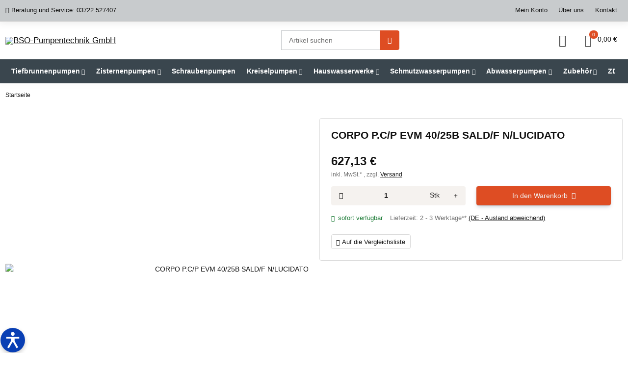

--- FILE ---
content_type: application/javascript
request_url: https://www.eyepivot.de/widget/P9TF59GXk8GV
body_size: 14911
content:
(function(_0x4c64d3,_0x32a955){const _0x3d6314=a0_0x2d9a,_0x180d96=_0x4c64d3();while(!![]){try{const _0x41c3a9=parseInt(_0x3d6314(0x1e4))/0x1*(parseInt(_0x3d6314(0x248))/0x2)+parseInt(_0x3d6314(0x283))/0x3+-parseInt(_0x3d6314(0x240))/0x4*(parseInt(_0x3d6314(0x2d0))/0x5)+parseInt(_0x3d6314(0x2b5))/0x6*(-parseInt(_0x3d6314(0x1f6))/0x7)+-parseInt(_0x3d6314(0x2b9))/0x8+parseInt(_0x3d6314(0x281))/0x9+parseInt(_0x3d6314(0x1e5))/0xa*(-parseInt(_0x3d6314(0x298))/0xb);if(_0x41c3a9===_0x32a955)break;else _0x180d96['push'](_0x180d96['shift']());}catch(_0x9f516d){_0x180d96['push'](_0x180d96['shift']());}}}(a0_0x5627,0xea17f),(function(){const _0x371e00=a0_0x2d9a,_0x3b11ff=(function(){let _0x201587=!![];return function(_0x321fcb,_0x282938){const _0x4905ee=_0x201587?function(){const _0x3db24f=a0_0x2d9a;if(_0x282938){const _0x24ad23=_0x282938[_0x3db24f(0x29b)](_0x321fcb,arguments);return _0x282938=null,_0x24ad23;}}:function(){};return _0x201587=![],_0x4905ee;};}());class _0x275374{constructor(){const _0x838337=a0_0x2d9a;this[_0x838337(0x311)]=['de','da','cs','en','fr','nl','es','tr','pt','it','pl','ru','sv'],this['defaultLang']='de',this[_0x838337(0x263)]={'de':{'heading':_0x838337(0x2de),'invert':'Farben\x20invertieren','bluelight':_0x838337(0x2ce),'contrast':'Starker\x20Kontrast','desaturate':_0x838337(0x242),'monochrome':_0x838337(0x221),'images':_0x838337(0x2f6),'links':_0x838337(0x287),'focus':'Fokus-Rahmen','increase':'Schrift\x20vergrößern','decrease':_0x838337(0x308),'lineheight':_0x838337(0x20f),'letterspacing':_0x838337(0x22e),'dyslexia':'Lesefreundliche\x20Schrift','animations':'Animationen\x20stoppen','readingguide':_0x838337(0x267),'cursor':_0x838337(0x2bd),'resetall':_0x838337(0x26f)},'en':{'heading':_0x838337(0x1ea),'invert':_0x838337(0x213),'bluelight':'Blue\x20light\x20filter','contrast':_0x838337(0x2eb),'desaturate':'Reduce\x20saturation','monochrome':_0x838337(0x229),'images':_0x838337(0x273),'links':_0x838337(0x2e2),'focus':'Focus\x20outline','increase':'Increase\x20font\x20size','decrease':'Decrease\x20font\x20size','lineheight':_0x838337(0x300),'letterspacing':_0x838337(0x2cc),'dyslexia':'Dyslexia-friendly\x20font','animations':'Stop\x20animations','readingguide':_0x838337(0x2e6),'cursor':'Large\x20cursor','resetall':_0x838337(0x27a)},'fr':{'heading':_0x838337(0x1f4),'invert':_0x838337(0x27f),'bluelight':_0x838337(0x21d),'contrast':_0x838337(0x2fc),'desaturate':'Réduire\x20la\x20saturation','monochrome':_0x838337(0x218),'images':'Masquer\x20les\x20images','links':_0x838337(0x2e9),'focus':_0x838337(0x2c5),'increase':'Augmenter\x20la\x20taille\x20du\x20texte','decrease':'Réduire\x20la\x20taille\x20du\x20texte','lineheight':_0x838337(0x306),'letterspacing':_0x838337(0x2da),'dyslexia':_0x838337(0x20d),'animations':_0x838337(0x2d3),'readingguide':_0x838337(0x239),'cursor':_0x838337(0x305),'resetall':_0x838337(0x2a2)},'es':{'heading':'Accesibilidad','invert':_0x838337(0x219),'bluelight':_0x838337(0x244),'contrast':_0x838337(0x25f),'desaturate':_0x838337(0x2fb),'monochrome':_0x838337(0x226),'images':'Ocultar\x20imágenes','links':_0x838337(0x301),'focus':_0x838337(0x258),'increase':_0x838337(0x307),'decrease':_0x838337(0x237),'lineheight':_0x838337(0x277),'letterspacing':_0x838337(0x251),'dyslexia':_0x838337(0x2a0),'animations':_0x838337(0x1ec),'readingguide':'Guía\x20de\x20lectura','cursor':_0x838337(0x235),'resetall':'Restablecer'},'tr':{'heading':_0x838337(0x22c),'invert':'Renkleri\x20ters\x20çevir','bluelight':_0x838337(0x223),'contrast':_0x838337(0x27b),'desaturate':_0x838337(0x2ed),'monochrome':_0x838337(0x289),'images':_0x838337(0x1ee),'links':_0x838337(0x231),'focus':_0x838337(0x26e),'increase':_0x838337(0x2ac),'decrease':_0x838337(0x201),'lineheight':_0x838337(0x2bc),'letterspacing':_0x838337(0x2ca),'dyslexia':'Disleksi\x20dostu\x20yazı\x20tipi','animations':_0x838337(0x27d),'readingguide':_0x838337(0x2cb),'cursor':_0x838337(0x313),'resetall':_0x838337(0x299)},'it':{'heading':_0x838337(0x257),'invert':'Inverti\x20i\x20colori','bluelight':_0x838337(0x24f),'contrast':'Alto\x20contrasto','desaturate':'Riduci\x20saturazione','monochrome':_0x838337(0x2a7),'images':_0x838337(0x2a3),'links':'Evidenzia\x20link','focus':'Contorno\x20di\x20messa\x20a\x20fuoco','increase':_0x838337(0x1eb),'decrease':_0x838337(0x22a),'lineheight':_0x838337(0x2c1),'letterspacing':_0x838337(0x30a),'dyslexia':_0x838337(0x2ab),'animations':_0x838337(0x303),'readingguide':_0x838337(0x2aa),'cursor':_0x838337(0x1e6),'resetall':_0x838337(0x236)},'pl':{'heading':_0x838337(0x214),'invert':_0x838337(0x256),'bluelight':_0x838337(0x259),'contrast':_0x838337(0x21a),'desaturate':_0x838337(0x2fd),'monochrome':_0x838337(0x291),'images':_0x838337(0x2df),'links':'Podświetl\x20linki','focus':_0x838337(0x1f3),'increase':_0x838337(0x1f9),'decrease':_0x838337(0x2b4),'lineheight':_0x838337(0x1f0),'letterspacing':'Zwiększ\x20odstęp\x20między\x20literami','dyslexia':_0x838337(0x1e9),'animations':_0x838337(0x204),'readingguide':_0x838337(0x27c),'cursor':'Duży\x20kursor','resetall':_0x838337(0x1f7)},'cs':{'heading':_0x838337(0x2f0),'invert':'Invertovat\x20barvy','bluelight':'Filtr\x20modrého\x20světla','contrast':_0x838337(0x2d5),'desaturate':_0x838337(0x24e),'monochrome':_0x838337(0x252),'images':_0x838337(0x1f5),'links':_0x838337(0x2c4),'focus':_0x838337(0x1fa),'increase':'Zvětšit\x20písmo','decrease':_0x838337(0x2f1),'lineheight':_0x838337(0x29f),'letterspacing':'Zvětšit\x20rozestupy\x20mezi\x20písmeny','dyslexia':'Písmo\x20vhodné\x20pro\x20dyslektiky','animations':_0x838337(0x2f4),'readingguide':_0x838337(0x20c),'cursor':_0x838337(0x2bf),'resetall':_0x838337(0x2c7)},'pt':{'heading':_0x838337(0x241),'invert':_0x838337(0x1ed),'bluelight':_0x838337(0x244),'contrast':'Alto\x20contraste','desaturate':_0x838337(0x262),'monochrome':_0x838337(0x25a),'images':_0x838337(0x2a6),'links':_0x838337(0x304),'focus':_0x838337(0x2a4),'increase':'Aumentar\x20fonte','decrease':_0x838337(0x20e),'lineheight':'Aumentar\x20altura\x20da\x20linha','letterspacing':_0x838337(0x28f),'dyslexia':_0x838337(0x23f),'animations':_0x838337(0x28d),'readingguide':'Guia\x20de\x20leitura','cursor':_0x838337(0x235),'resetall':_0x838337(0x312)},'ru':{'heading':'Доступность','invert':_0x838337(0x2f7),'bluelight':'Фильтр\x20синего\x20света','contrast':_0x838337(0x30f),'desaturate':_0x838337(0x2f5),'monochrome':_0x838337(0x2b0),'images':_0x838337(0x29c),'links':_0x838337(0x230),'focus':_0x838337(0x270),'increase':_0x838337(0x1e8),'decrease':_0x838337(0x28e),'lineheight':_0x838337(0x2a1),'letterspacing':_0x838337(0x25b),'dyslexia':_0x838337(0x2f3),'animations':'Остановить\x20анимации','readingguide':'Линейка\x20для\x20чтения','cursor':_0x838337(0x30d),'resetall':'Сбросить'},'sv':{'heading':_0x838337(0x272),'invert':'Invertera\x20färger','bluelight':_0x838337(0x1fc),'contrast':'Hög\x20kontrast','desaturate':_0x838337(0x280),'monochrome':'Monokromt\x20läge','images':_0x838337(0x1fe),'links':_0x838337(0x2ef),'focus':_0x838337(0x246),'increase':_0x838337(0x23b),'decrease':'Minska\x20textstorlek','lineheight':'Öka\x20radavstånd','letterspacing':'Öka\x20bokstavsavstånd','dyslexia':_0x838337(0x25c),'animations':_0x838337(0x309),'readingguide':_0x838337(0x2ba),'cursor':'Stor\x20markör','resetall':'Återställ'},'nl':{'heading':'Toegankelijkheid','invert':_0x838337(0x25e),'bluelight':_0x838337(0x1ef),'contrast':_0x838337(0x247),'desaturate':'Verzadiging\x20verminderen','monochrome':_0x838337(0x2ee),'images':_0x838337(0x26a),'links':'Links\x20markeren','focus':_0x838337(0x232),'increase':_0x838337(0x24d),'decrease':'Lettergrootte\x20verkleinen','lineheight':_0x838337(0x255),'letterspacing':_0x838337(0x28a),'dyslexia':_0x838337(0x2d8),'animations':_0x838337(0x2ec),'readingguide':_0x838337(0x29d),'cursor':_0x838337(0x200),'resetall':_0x838337(0x279)},'da':{'heading':_0x838337(0x278),'invert':_0x838337(0x21b),'bluelight':_0x838337(0x24b),'contrast':'Høj\x20kontrast','desaturate':_0x838337(0x275),'monochrome':_0x838337(0x209),'images':_0x838337(0x208),'links':_0x838337(0x23c),'focus':_0x838337(0x2cf),'increase':_0x838337(0x286),'decrease':_0x838337(0x265),'lineheight':'Øg\x20linjeafstand','letterspacing':_0x838337(0x20b),'dyslexia':'Skrifttype\x20til\x20dysleksi','animations':_0x838337(0x245),'readingguide':'Læseguide','cursor':'Stor\x20markør','resetall':_0x838337(0x2c9)}},this['classToggles']=[_0x838337(0x1fb),_0x838337(0x2a5),_0x838337(0x254),_0x838337(0x224),_0x838337(0x2b7),_0x838337(0x268),'eyepivot-lineheight',_0x838337(0x29e),_0x838337(0x276),_0x838337(0x2b3),_0x838337(0x28b),'eyepivot-readingguide',_0x838337(0x210)],this[_0x838337(0x215)]='data-show-focus',this[_0x838337(0x2c0)]=_0x838337(0x21f),this[_0x838337(0x2ea)]=_0x838337(0x2f9),this[_0x838337(0x24a)]=_0x838337(0x2a9),this[_0x838337(0x217)]=document[_0x838337(0x2ff)]('eyepivot-widget-body'),this[_0x838337(0x2f8)]=parseInt(localStorage[_0x838337(0x2db)](this['fontKey']))||0x64,this[_0x838337(0x2e4)](),this[_0x838337(0x222)](),this[_0x838337(0x20a)]();}[_0x371e00(0x2e4)](){const _0x2af9a8=_0x371e00,_0x36a2d2=document[_0x2af9a8(0x29a)](_0x2af9a8(0x1e1));_0x36a2d2['textContent']=_0x2af9a8(0x243),document['head'][_0x2af9a8(0x22b)](_0x36a2d2);}[_0x371e00(0x222)](){const _0x38dfec=_0x371e00,_0x5d4a5b=_0x38dfec(0x1f2),_0x3bc801=document[_0x38dfec(0x29a)]('div');_0x3bc801['id']=_0x38dfec(0x24c),_0x3bc801['innerHTML']=_0x5d4a5b,document[_0x38dfec(0x2f2)][_0x38dfec(0x22b)](_0x3bc801);const _0x50f240=document[_0x38dfec(0x29a)](_0x38dfec(0x28c));_0x50f240['id']=_0x38dfec(0x260),_0x3bc801[_0x38dfec(0x22b)](_0x50f240);const _0x48f896=document[_0x38dfec(0x29a)](_0x38dfec(0x28c));_0x48f896['id']=_0x38dfec(0x23d),_0x3bc801[_0x38dfec(0x22b)](_0x48f896);}[_0x371e00(0x20a)](){const _0x524c24=_0x371e00,_0x206701=this[_0x524c24(0x238)]();document['getElementById'](_0x524c24(0x264))?.['addEventListener']('change',_0x33fec8=>{const _0xb0d2c9=_0x524c24;this[_0xb0d2c9(0x269)](_0x33fec8['target'][_0xb0d2c9(0x203)]);}),this[_0x524c24(0x269)](_0x206701),this[_0x524c24(0x220)](),this[_0x524c24(0x271)](),this[_0x524c24(0x25d)](),this[_0x524c24(0x1fd)](),this[_0x524c24(0x2d6)](),this[_0x524c24(0x1f1)]();}[_0x371e00(0x238)](){const _0x2cbd03=_0x371e00,_0xbe2754=localStorage[_0x2cbd03(0x2db)]('eyepivot-lang'),_0x470912=navigator[_0x2cbd03(0x212)][_0x2cbd03(0x207)](0x0,0x2);if(this[_0x2cbd03(0x311)]['includes'](_0xbe2754))return _0xbe2754;if(this['supportedLanguages'][_0x2cbd03(0x228)](_0x470912))return _0x470912;return this['defaultLang'];}['applyLanguage'](_0x3ae272){const _0x29d6b3=_0x371e00,_0x13ce5c=this[_0x29d6b3(0x263)][_0x3ae272]||this['Translations'][this[_0x29d6b3(0x1ff)]];document[_0x29d6b3(0x2b2)]('[data-lang-key]')[_0x29d6b3(0x30e)](_0x554efe=>{const _0x6a479c=_0x29d6b3,_0x3b7f36=_0x554efe['getAttribute'](_0x6a479c(0x282));if(_0x13ce5c[_0x3b7f36])_0x554efe['textContent']=_0x13ce5c[_0x3b7f36];});const _0x12c73d=document[_0x29d6b3(0x2ff)](_0x29d6b3(0x264));if(_0x12c73d)_0x12c73d['value']=_0x3ae272;localStorage['setItem'](_0x29d6b3(0x2d7),_0x3ae272);}[_0x371e00(0x2ad)](_0x20b2e2){return'eyepivot-'+_0x20b2e2;}['toggleClassPersistently'](_0x4b5778){const _0x2cb2ee=_0x371e00;document[_0x2cb2ee(0x2e1)][_0x2cb2ee(0x2e8)][_0x2cb2ee(0x234)](_0x4b5778);const _0x1c32eb=this[_0x2cb2ee(0x2ad)](_0x4b5778);document[_0x2cb2ee(0x2e1)]['classList'][_0x2cb2ee(0x2c8)](_0x4b5778)?localStorage[_0x2cb2ee(0x290)](_0x1c32eb,'1'):localStorage[_0x2cb2ee(0x266)](_0x1c32eb);}['applySavedSettings'](){const _0x531aae=_0x371e00;this[_0x531aae(0x250)][_0x531aae(0x30e)](_0xd77ad5=>{const _0x568a02=_0x531aae;localStorage[_0x568a02(0x2db)](this[_0x568a02(0x2ad)](_0xd77ad5))==='1'&&document['documentElement'][_0x568a02(0x2e8)][_0x568a02(0x293)](_0xd77ad5);});const _0xf79d09=localStorage[_0x531aae(0x2db)](this[_0x531aae(0x2c0)]);_0xf79d09&&(document[_0x531aae(0x2f2)][_0x531aae(0x1e1)][_0x531aae(0x2f8)]=_0xf79d09),localStorage[_0x531aae(0x2db)](this[_0x531aae(0x2ea)])==='1'&&document['documentElement'][_0x531aae(0x23e)](this[_0x531aae(0x215)],'true');}[_0x371e00(0x2e7)](){const _0xb68dcf=_0x371e00,_0x338ea5=document[_0xb68dcf(0x2ff)]('eyepivot-widget-body');_0x338ea5[_0xb68dcf(0x2b2)]('button.activated')[_0xb68dcf(0x30e)](_0x43de5a=>{const _0x58ee9f=_0xb68dcf;_0x43de5a[_0x58ee9f(0x2e8)]['remove']('activated');});}[_0x371e00(0x1f1)](){const _0x6043e4=_0x371e00,_0x4040de=document['getElementById']('eyepivot-reading-guide');document['addEventListener'](_0x6043e4(0x296),_0x56e27b=>{const _0x39d360=_0x6043e4;if(document[_0x39d360(0x2e1)]['classList'][_0x39d360(0x2c8)](_0x39d360(0x211))){const _0x13deac=0x32,_0x3ebe6a=_0x56e27b[_0x39d360(0x205)]-_0x13deac/0x2,_0xdecac4=_0x56e27b[_0x39d360(0x205)]+_0x13deac/0x2;_0x4040de[_0x39d360(0x1e1)][_0x39d360(0x2d2)]=_0x39d360(0x1f8)+_0x3ebe6a+'px,\x20transparent\x20'+_0x3ebe6a+'px,\x20transparent\x20'+_0xdecac4+'px,\x20black\x20'+_0xdecac4+_0x39d360(0x2e3),_0x4040de[_0x39d360(0x1e1)][_0x39d360(0x1e2)]=_0x39d360(0x1f8)+_0x3ebe6a+'px,\x20transparent\x20'+_0x3ebe6a+_0x39d360(0x227)+_0xdecac4+_0x39d360(0x2b6)+_0xdecac4+_0x39d360(0x2e3);}});}['bindPostMessage'](){const _0x387772=_0x371e00;window['addEventListener'](_0x387772(0x233),_0x100306=>{const _0x6b4227=_0x387772,_0x1c064d=_0x100306['data'];if(!_0x1c064d||typeof _0x1c064d!=='string')return;if(_0x1c064d===_0x6b4227(0x2a8)){const _0xd183c9=document['documentElement'][_0x6b4227(0x1e7)](this[_0x6b4227(0x215)])==='true';document[_0x6b4227(0x2e1)][_0x6b4227(0x23e)](this[_0x6b4227(0x215)],!_0xd183c9),localStorage[_0x6b4227(0x290)](this['focusKey'],!_0xd183c9?'1':'0');}else{if(_0x1c064d===_0x6b4227(0x2dc))this[_0x6b4227(0x2f8)]=Math[_0x6b4227(0x2be)](0x78,this[_0x6b4227(0x2f8)]+0x5),this[_0x6b4227(0x2fe)]();else{if(_0x1c064d===_0x6b4227(0x288))this[_0x6b4227(0x2f8)]=Math[_0x6b4227(0x2fa)](0x50,this[_0x6b4227(0x2f8)]-0x5),this[_0x6b4227(0x2fe)]();else{if(_0x1c064d==='resetAccessibility')this[_0x6b4227(0x2c6)]();else{const _0x1229ca=_0x6b4227(0x2b1)+_0x1c064d[_0x6b4227(0x21e)]('toggle','')[_0x6b4227(0x216)]();this['classToggles'][_0x6b4227(0x228)](_0x1229ca)&&this[_0x6b4227(0x310)](_0x1229ca);}}}}});}[_0x371e00(0x2fe)](){const _0xc8acb1=_0x371e00;document['body'][_0xc8acb1(0x1e1)][_0xc8acb1(0x2f8)]=this[_0xc8acb1(0x2f8)]+'%',localStorage[_0xc8acb1(0x290)](this['fontKey'],this[_0xc8acb1(0x2f8)]+'%');}[_0x371e00(0x2c6)](){const _0x2ac69f=_0x371e00;this['classToggles'][_0x2ac69f(0x30e)](_0x321887=>document[_0x2ac69f(0x2e1)][_0x2ac69f(0x2e8)][_0x2ac69f(0x27e)](_0x321887)),document['body']['style'][_0x2ac69f(0x2f8)]='',document[_0x2ac69f(0x2e1)][_0x2ac69f(0x295)](this[_0x2ac69f(0x215)]),this[_0x2ac69f(0x2c3)]();const _0x5b3124=document[_0x2ac69f(0x2e1)],_0x4ada4d=document[_0x2ac69f(0x2ff)](_0x2ac69f(0x302)),_0x410bb9=_0x4ada4d?.[_0x2ac69f(0x26d)](_0x2ac69f(0x2ae)),_0x1fc2e1=()=>{const _0x148047=_0x2ac69f;_0x5b3124[_0x148047(0x2e8)][_0x148047(0x27e)](_0x148047(0x2b3)),_0x5b3124['querySelectorAll']('.image-placeholder')['forEach'](_0x2b1079=>_0x2b1079[_0x148047(0x27e)]()),_0x5b3124[_0x148047(0x2b2)](_0x148047(0x2d1))[_0x148047(0x30e)](_0x3439dc=>{const _0x49a6d1=_0x148047;_0x3439dc[_0x49a6d1(0x1e1)]['display']='',_0x3439dc['dataset'][_0x49a6d1(0x253)]='';}),_0x410bb9['querySelector'](_0x148047(0x2d9))[_0x148047(0x2dd)]=_0x148047(0x2f6);};_0x1fc2e1(),this[_0x2ac69f(0x2e7)]();}['observeButtons'](){const _0x40fbb3=_0x371e00;document[_0x40fbb3(0x2b2)](_0x40fbb3(0x292))['forEach'](_0x1769a9=>{const _0x1261bc=_0x40fbb3,_0x598077=_0x1769a9[_0x1261bc(0x2d4)][_0x1261bc(0x2c2)],_0x544b54=this[_0x1261bc(0x2ad)](_0x1261bc(0x26c)+_0x598077);_0x1769a9[_0x1261bc(0x297)](_0x1261bc(0x285),()=>{const _0x183816=_0x1261bc;window[_0x183816(0x1e3)](_0x598077,'*'),_0x1769a9[_0x183816(0x2e8)][_0x183816(0x234)](_0x183816(0x294)),_0x1769a9[_0x183816(0x2e8)][_0x183816(0x2c8)](_0x183816(0x294))?localStorage[_0x183816(0x290)](_0x544b54,'1'):localStorage['removeItem'](_0x544b54);}),localStorage['getItem'](_0x544b54)==='1'&&_0x1769a9[_0x1261bc(0x2e8)][_0x1261bc(0x293)]('activated');});}[_0x371e00(0x2c3)](){const _0x2cad7e=_0x371e00;Object[_0x2cad7e(0x2b8)](localStorage)['forEach'](_0x1a8476=>{const _0x8afa33=_0x2cad7e;_0x1a8476[_0x8afa33(0x206)]('eyepivot-')&&localStorage[_0x8afa33(0x266)](_0x1a8476);});}['setupToggleImages'](){const _0x2c5440=_0x371e00,_0x383e85=document['getElementById'](_0x2c5440(0x302)),_0x307984=_0x383e85?.[_0x2c5440(0x26d)](_0x2c5440(0x2ae));if(!_0x307984)return;const _0x355f59=document[_0x2c5440(0x2e1)],_0x20400d=this[_0x2c5440(0x24a)],_0x5aa885=()=>{const _0x11d51b=_0x2c5440;_0x355f59['classList']['add']('eyepivot-hide-images'),_0x355f59[_0x11d51b(0x2b2)]('img')[_0x11d51b(0x30e)](_0x19e76f=>{const _0x5952b5=_0x11d51b;if(!_0x19e76f[_0x5952b5(0x2d4)]['hidden']){_0x19e76f[_0x5952b5(0x1e1)][_0x5952b5(0x314)]=_0x5952b5(0x2e5),_0x19e76f[_0x5952b5(0x2d4)][_0x5952b5(0x253)]=_0x5952b5(0x2e0);const _0x32209b=document[_0x5952b5(0x29a)](_0x5952b5(0x28c));_0x32209b[_0x5952b5(0x274)]='image-placeholder',_0x32209b['textContent']=_0x19e76f[_0x5952b5(0x30c)]||_0x5952b5(0x21c),_0x19e76f['insertAdjacentElement'](_0x5952b5(0x202),_0x32209b);}}),_0x307984[_0x11d51b(0x26d)]('span')['textContent']='Bilder\x20einblenden';},_0xfd1ad9=()=>{const _0xd7712d=_0x2c5440;_0x355f59[_0xd7712d(0x2e8)][_0xd7712d(0x27e)](_0xd7712d(0x2b3)),_0x355f59[_0xd7712d(0x2b2)](_0xd7712d(0x261))[_0xd7712d(0x30e)](_0x17a1c3=>_0x17a1c3[_0xd7712d(0x27e)]()),_0x355f59[_0xd7712d(0x2b2)](_0xd7712d(0x2d1))['forEach'](_0x53f720=>{const _0x1f0e30=_0xd7712d;_0x53f720[_0x1f0e30(0x1e1)][_0x1f0e30(0x314)]='',_0x53f720[_0x1f0e30(0x2d4)]['hidden']='';}),_0x307984[_0xd7712d(0x26d)](_0xd7712d(0x2d9))[_0xd7712d(0x2dd)]='Bilder\x20ausblenden';};_0x307984['addEventListener'](_0x2c5440(0x285),()=>{const _0x3bcca3=_0x2c5440,_0x1ba650=_0x355f59[_0x3bcca3(0x2e8)][_0x3bcca3(0x2c8)](_0x3bcca3(0x2b3));_0x1ba650?_0xfd1ad9():_0x5aa885(),localStorage['setItem'](_0x20400d,_0x1ba650?_0x3bcca3(0x2af):'true');}),localStorage['getItem'](_0x20400d)===_0x2c5440(0x2e0)&&_0x5aa885();}[_0x371e00(0x2d6)](){const _0x4309ea=_0x371e00,_0x197d82=document['getElementById'](_0x4309ea(0x225)),_0x3836ae=document[_0x4309ea(0x2ff)]('eyepivot-widget-window'),_0x2ac65b=document[_0x4309ea(0x2ff)](_0x4309ea(0x284)),_0x4d085c=document[_0x4309ea(0x2ff)]('eyepivot-widget-overlay');if(!_0x197d82||!_0x3836ae)return;_0x197d82[_0x4309ea(0x297)](_0x4309ea(0x285),()=>{const _0x27a28b=_0x4309ea;_0x3836ae['style'][_0x27a28b(0x314)]=_0x27a28b(0x2bb),_0x4d085c&&(_0x4d085c['style'][_0x27a28b(0x314)]=_0x27a28b(0x30b));});const _0x1599cc=()=>{const _0x4c21ad=_0x4309ea;_0x3836ae['style'][_0x4c21ad(0x314)]=_0x4c21ad(0x2e5);};_0x2ac65b&&_0x2ac65b[_0x4309ea(0x297)](_0x4309ea(0x285),_0x1599cc);}}function _0x2f339e(){const _0x5118dd=_0x3b11ff(this,function(){const _0x2fd730=a0_0x2d9a;return _0x5118dd[_0x2fd730(0x23a)]()['search']('(((.+)+)+)+$')['toString']()[_0x2fd730(0x2cd)](_0x5118dd)['search'](_0x2fd730(0x22d));});_0x5118dd(),typeof _0x275374==='function'?new _0x275374():console['error']('EyePivotAccessibility\x20is\x20not\x20defined');}document[_0x371e00(0x26b)]===_0x371e00(0x249)?document[_0x371e00(0x297)](_0x371e00(0x22f),_0x2f339e):_0x2f339e();}()));function a0_0x2d9a(_0x25f85a,_0x594ed0){const _0x395511=a0_0x5627();return a0_0x2d9a=function(_0x3bce55,_0x9f536f){_0x3bce55=_0x3bce55-0x1e1;let _0x562775=_0x395511[_0x3bce55];return _0x562775;},a0_0x2d9a(_0x25f85a,_0x594ed0);}function a0_0x5627(){const _0x5e1def=['Highlight\x20links','px)','injectCSS','none','Reading\x20guide','removeActivated','classList','Mettre\x20en\x20évidence\x20les\x20liens','focusKey','High\x20contrast','Animaties\x20stoppen','Doygunluğu\x20azalt','Monochrome\x20modus','Markera\x20länkar','Přístupnost','Zmenšit\x20písmo','body','Шрифт\x20для\x20дислексии','Zastavit\x20animace','Уменьшить\x20насыщенность','Bilder\x20ausblenden','Инвертировать\x20цвета','fontSize','eyepivot-access-focus','max','Reducir\x20saturación','Contraste\x20élevé','Zmniejsz\x20nasycenie','setFontSize','getElementById','Increase\x20line\x20height','Resaltar\x20enlaces','eyepivot-widget-body','Ferma\x20animazioni','Destacar\x20links','Curseur\x20large','Augmenter\x20l’interligne','Aumentar\x20tamaño\x20de\x20fuente','Schrift\x20verkleinern','Stoppa\x20animationer','Aumenta\x20spaziatura\x20lettere','block','alt','Большой\x20курсор','forEach','Высокий\x20контраст','toggleClassPersistently','supportedLanguages','Redefinir','Büyük\x20imleç','display','style','maskImage','postMessage','1ldrdRU','11753930MMjlwY','Cursore\x20grande','getAttribute','Увеличить\x20шрифт','Czcionka\x20przyjazna\x20dyslektykom','Accessibility','Aumenta\x20dimensione\x20testo','Detener\x20animaciones','Inverter\x20cores','Görselleri\x20gizle','Blauwlichtfilter','Zwiększ\x20odstęp\x20między\x20wierszami','readingGuide','<button\x20id=\x22eyepivot-widget-button\x22\x20aria-label=\x22Barrierefreiheit\x20öffnen\x22>\x0a\x20\x20\x20\x20<svg\x20xmlns=\x22http://www.w3.org/2000/svg\x22\x20height=\x22100%\x22\x20viewBox=\x220\x200\x2060\x2060\x22><path\x20d=\x22M43.125\x2026.25V22.5h-26.25v3.75h9.375v5.126L18.998\x2044.07l3.255\x201.86\x206.959-12.18h1.576l6.96\x2012.18\x203.255-1.86-7.253-12.694V26.25h9.375z\x22\x20transform=\x22translate(-6.266\x20-5.695)\x20scale(1.20887)\x22/><circle\x20cx=\x2230\x22\x20cy=\x2216.875\x22\x20r=\x223.75\x22\x20transform=\x22translate(-6.266\x20-5.695)\x20scale(1.20887)\x22/></svg>\x0a</button>\x0a<div\x20id=\x22eyepivot-widget-window\x22\x20class=\x22eyepivot-darkmode\x20eyepivot-sidebar\x22\x20style=\x22display:none;\x22>\x0a\x20\x20<div\x20id=\x22eyepivot-widget-header\x22>\x0a\x20\x20\x20\x20<span\x20-data-lang-key=\x22heading\x22>\x0a\x20\x20\x20\x20\x20\x20\x20\x20<svg\x20xmlns=\x22http://www.w3.org/2000/svg\x22\x20height=\x2220\x22\x20viewBox=\x220\x200\x201542\x20313\x22><path\x20d=\x22m208.333\x200c115.041\x200\x20208.334\x20156.25\x20208.334\x20156.25s-93.293\x20156.25-208.334\x20156.25c-115.063\x200-208.333-156.25-208.333-156.25s93.27-156.25\x20208.333-156.25zm0\x20260.417c57.518\x200\x20104.167-46.638\x20104.167-104.167s-46.649-104.167-104.167-104.167c-57.529\x200-104.166\x2046.638-104.166\x20104.167s46.637\x20104.167\x20104.166\x20104.167z\x22\x20fill=\x22currentColor\x22\x20fill-rule=\x22nonzero\x22/><circle\x20cx=\x22208.333\x22\x20cy=\x22156.25\x22\x20fill=\x22currentColor\x22\x20r=\x2252.083\x22/><path\x20d=\x22m500\x20230.679v-197.346h144.336v40.334h-99.681v37.164h92.19v39.181h-92.19v40.333h99.969v40.334zm290.141-147.793-49.553\x20142.607c-13.828\x2039.469-31.69\x2056.179-67.99\x2056.179h-14.405v-36.012h12.1c13.253\x200\x2021.895-7.491\x2027.369-19.015l-55.026-143.759h45.807l30.25\x2091.038\x2029.962-91.038zm143.5\x20116.102c-14.405\x2021.607-37.164\x2035.148-70.007\x2035.148-47.248\x200-77.786-33.131-77.786-76.922\x200-42.638\x2031.691-77.209\x2078.074-77.209\x2046.672\x200\x2074.905\x2032.266\x2074.905\x2075.193\x200\x205.762-.576\x2013.252-.576\x2014.116h-112.934c4.322\x2018.727\x2018.438\x2030.827\x2039.181\x2030.827\x2017.862\x200\x2030.827-7.779\x2039.181-19.591zm-70.007-86.14c-18.726\x200-31.69\x2010.083-36.876\x2026.793h71.736c-4.322-17.862-18.727-26.793-34.86-26.793zm161.646\x2062.804h-36.296v55.027h-44.654v-197.346h84.99c44.94\x200\x2070.29\x2031.403\x2070.29\x2069.719\x200\x2040.334-27.94\x2072.6-74.33\x2072.6zm-2.59-101.409h-33.706v60.5h35.146c19.02\x200\x2030.54-12.676\x2030.54-30.538s-11.24-29.962-31.98-29.962zm119.88-4.033h-40.05v-36.877h40.05zm0\x20160.469h-40.05v-147.793h40.05zm100.28\x200h-53.58l-48.11-147.793h43.79l31.97\x20109.764\x2031.7-109.764h42.35zm123.34-150.674c45.52\x200\x2079.51\x2033.995\x2079.51\x2077.209\x200\x2042.927-33.99\x2076.922-79.51\x2076.922s-79.23-33.707-79.23-76.922c0-42.926\x2034-77.209\x2079.23-77.209zm0\x2036.3c-22.47\x200-39.76\x2017.286-39.76\x2040.909\x200\x2023.624\x2016.42\x2041.198\x2038.89\x2041.198\x2022.48\x200\x2040.62-17.574\x2040.62-41.198\x200-23.623-17.28-40.909-39.75-40.909zm139.18-33.419h36.3v35.724h-36.3v59.347c0\x2013.253\x206.05\x2018.438\x2019.59\x2018.438h16.71v34.284h-19.59c-39.19\x200-56.76-17.574-56.76-50.705v-61.364h-21.32v-35.724h21.32v-38.029h40.05z\x22\x20fill=\x22currentColor\x22/></svg>\x0a\x20\x20\x20\x20</span>\x0a\x20\x20\x20\x20<button\x20id=\x22eyepivot-widget-close\x22\x20aria-label=\x22Schließen\x22>&times;</button>\x0a\x20\x20</div>\x0a\x20\x20<div\x20id=\x22eyepivot-widget-body\x22\x20class=\x22eyepivot-stacked\x22>\x0a\x20\x20\x20\x20<select\x20id=\x22eyepivot-languages\x22>\x0a\x20\x20\x20\x20\x20\x20\x20\x20<option\x20value=\x22de\x22>Deutsch</option>\x0a\x20\x20\x20\x20\x20\x20\x20\x20<option\x20value=\x22en\x22>English</option>\x0a\x20\x20\x20\x20\x20\x20\x20\x20<option\x20value=\x22fr\x22>Français</option>\x0a\x20\x20\x20\x20\x20\x20\x20\x20<option\x20value=\x22es\x22>Español</option>\x0a\x20\x20\x20\x20\x20\x20\x20\x20<option\x20value=\x22tr\x22>Türkçe</option>\x0a\x20\x20\x20\x20\x20\x20\x20\x20<option\x20value=\x22it\x22>Italiano</option>\x0a\x20\x20\x20\x20\x20\x20\x20\x20<option\x20value=\x22pl\x22>Polski</option>\x0a\x20\x20\x20\x20\x20\x20\x20\x20<option\x20value=\x22cs\x22>Čeština</option>\x0a\x20\x20\x20\x20\x20\x20\x20\x20<option\x20value=\x22pt\x22>Português</option>\x0a\x20\x20\x20\x20\x20\x20\x20\x20<option\x20value=\x22ru\x22>Русский</option>\x0a\x20\x20\x20\x20\x20\x20\x20\x20<option\x20value=\x22sv\x22>Svenska</option>\x0a\x20\x20\x20\x20\x20\x20\x20\x20<option\x20value=\x22nl\x22>Nederlands</option>\x0a\x20\x20\x20\x20\x20\x20\x20\x20<option\x20value=\x22da\x22>Dansk</option>\x0a\x20\x20\x20\x20</select>\x0a\x20\x20\x20\x20<button\x20data-access-command=\x22toggleColorInverted\x22>\x0a\x20\x20\x20\x20\x20\x20\x20\x20<svg\x20xmlns=\x22http://www.w3.org/2000/svg\x22\x20viewBox=\x220\x20-960\x20960\x20960\x22\x20fill=\x22currentColor\x22><path\x20d=\x22M480-120q-133\x200-226.5-92.5T160-436q0-66\x2025-122t69-100l226-222\x20226\x20222q44\x2044\x2069\x20100t25\x20122q0\x20131-93.5\x20223.5T480-120Zm0-80v-568L310-600q-35\x2033-52.5\x2074.5T240-436q0\x2097\x2070\x20166.5T480-200Z\x22></path></svg>\x0a\x20\x20\x20\x20\x20\x20\x20\x20<span\x20data-lang-key=\x22invert\x22>Farben\x20invertieren</span>\x0a\x20\x20\x20\x20</button>\x0a\x20\x20\x20\x20<button\x20data-access-command=\x22toggleBluelight\x22>\x0a\x20\x20\x20\x20\x20\x20\x20\x20<svg\x20xmlns=\x22http://www.w3.org/2000/svg\x22\x20viewBox=\x220\x20-960\x20960\x20960\x22\x20fill=\x22currentColor\x22><path\x20d=\x22M400-240q-33\x200-56.5-23.5T320-320v-50q-57-39-88.5-100T200-600q0-117\x2081.5-198.5T480-880q117\x200\x20198.5\x2081.5T760-600q0\x2069-31.5\x20129.5T640-370v50q0\x2033-23.5\x2056.5T560-240H400Zm0-80h160v-92l34-24q41-28\x2063.5-71.5T680-600q0-83-58.5-141.5T480-800q-83\x200-141.5\x2058.5T280-600q0\x2049\x2022.5\x2092.5T366-436l34\x2024v92Zm0\x20240q-17\x200-28.5-11.5T360-120v-40h240v40q0\x2017-11.5\x2028.5T560-80H400Zm80-520Z\x22></path></svg>\x0a\x20\x20\x20\x20\x20\x20\x20\x20<span\x20data-lang-key=\x22bluelight\x22>Blaulichtfilter</span>\x0a\x20\x20\x20\x20</button>\x0a\x20\x20\x20\x20<button\x20data-access-command=\x22toggleHighContrast\x22>\x0a\x20\x20\x20\x20\x20\x20\x20\x20<svg\x20xmlns=\x22http://www.w3.org/2000/svg\x22\x20viewBox=\x220\x20-960\x20960\x20960\x22\x20fill=\x22currentColor\x22><path\x20d=\x22M480-80q-83\x200-156-31.5T197-197q-54-54-85.5-127T80-480q0-83\x2031.5-156T197-763q54-54\x20127-85.5T480-880q83\x200\x20156\x2031.5T763-763q54\x2054\x2085.5\x20127T880-480q0\x2083-31.5\x20156T763-197q-54\x2054-127\x2085.5T480-80Zm40-83q119-15\x20199.5-104.5T800-480q0-123-80.5-212.5T520-797v634Z\x22></path></svg>\x0a\x20\x20\x20\x20\x20\x20\x20\x20<span\x20data-lang-key=\x22contrast\x22>Starker\x20Kontrast</span>\x0a\x20\x20\x20\x20</button>\x0a\x20\x20\x20\x20<button\x20data-access-command=\x22toggleDesaturate\x22>\x0a\x20\x20\x20\x20\x20\x20\x20\x20<svg\x20xmlns=\x22http://www.w3.org/2000/svg\x22\x20viewBox=\x220\x200\x2014\x2014\x22\x20fill=\x22currentColor\x22><path\x20d=\x22M7\x200a.75.75\x200\x200\x201\x20.75.75v1a.75.75\x200\x200\x201-1.5\x200v-1A.75.75\x200\x200\x201\x207\x200zm0\x2011.5a.75.75\x200\x200\x201\x20.75.75v1a.75.75\x200\x200\x201-1.5\x200v-1A.75.75\x200\x200\x201\x207\x2011.5zm5.25-5.25a.75.75\x200\x200\x200\x200\x201.5h1a.75.75\x200\x200\x200\x200-1.5h-1zM0\x207a.75.75\x200\x200\x201\x20.75-.75h1a.75.75\x200\x200\x201\x200\x201.5h-1A.75.75\x200\x200\x201\x200\x207zm3.11-4.95a.75.75\x200\x201\x200-1.06\x201.06l.86.862A.75.75\x200\x200\x200\x203.973\x202.91l-.861-.86zm6.918\x207.978a.75.75\x200\x200\x201\x201.061\x200l.86.86a.75.75\x200\x200\x201-1.06\x201.062l-.86-.861a.75.75\x200\x200\x201\x200-1.06zm1.922-6.917a.75.75\x200\x201\x200-1.06-1.06l-.862.86a.75.75\x200\x200\x200\x201.061\x201.06l.86-.86zm-7.978\x206.917a.75.75\x200\x200\x201\x200\x201.06l-.861.862a.75.75\x200\x201\x201-1.06-1.061l.86-.86a.75.75\x200\x200\x201\x201.06\x200zm2.53.184a3.25\x203.25\x200\x200\x201\x200-6.424c.273-.042.498.186.498.462v5.5c0\x20.276-.225.504-.498.462z\x22\x20clip-rule=\x22evenodd\x22/></svg>\x0a\x20\x20\x20\x20\x20\x20\x20\x20<span\x20data-lang-key=\x22desaturate\x22>Sättigung\x20reduzieren<span>\x0a\x20\x20\x20\x20</button>\x0a\x20\x20\x20\x20<button\x20data-access-command=\x22toggleMonochrome\x22>\x0a\x20\x20\x20\x20\x20\x20\x20\x20<svg\x20xmlns=\x22http://www.w3.org/2000/svg\x22\x20viewBox=\x220\x20-960\x20960\x20960\x22\x20fill=\x22currentColor\x22><path\x20d=\x22M760-120H200q-33\x200-56.5-23.5T120-200v-560q0-33\x2023.5-56.5T200-840h560q33\x200\x2056.5\x2023.5T840-760v560q0\x2033-23.5\x2056.5T760-120Zm-560-80h280v-320l280\x20320v-560H480v240L200-200Z\x22></path></svg>\x0a\x20\x20\x20\x20\x20\x20\x20\x20<span\x20data-lang-key=\x22monochrome\x22>Monochrom\x20Modus</span>\x0a\x20\x20\x20\x20</button>\x0a\x20\x20\x20\x20<button\x20data-access-command=\x22toggleImages\x22>\x0a\x20\x20\x20\x20\x20\x20\x20\x20<svg\x20xmlns=\x22http://www.w3.org/2000/svg\x22\x20viewBox=\x220\x20-960\x20960\x20960\x22\x20fill=\x22currentColor\x22><path\x20d=\x22m840-234-80-80v-446H314l-80-80h526q33\x200\x2056.5\x2023.5T840-760v526ZM792-56l-64-64H200q-33\x200-56.5-23.5T120-200v-528l-64-64\x2056-56\x20736\x20736-56\x2056ZM240-280l120-160\x2090\x20120\x2033-44-283-283v447h447l-80-80H240Zm297-257ZM424-424Z\x22></path></svg>\x0a\x20\x20\x20\x20\x20\x20\x20\x20<span\x20data-lang-key=\x22images\x22>Bilder\x20ausblenden</span>\x0a\x20\x20\x20\x20</button>\x0a\x20\x20\x20\x20<button\x20data-access-command=\x22toggleLinks\x22>\x0a\x20\x20\x20\x20\x20\x20\x20\x20<svg\x20xmlns=\x22http://www.w3.org/2000/svg\x22\x20viewBox=\x220\x20-960\x20960\x20960\x22\x20fill=\x22currentColor\x22><path\x20d=\x22M200-120v-80h560v80H200Zm280-160q-101\x200-157-63t-56-167v-330h103v336q0\x2056\x2028\x2091t82\x2035q54\x200\x2082-35t28-91v-336h103v330q0\x20104-56\x20167t-157\x2063Z\x22></path></svg>\x0a\x20\x20\x20\x20\x20\x20\x20\x20<span\x20data-lang-key=\x22links\x22>Links\x20hervorheben</span>\x0a\x20\x20\x20\x20</button>\x0a\x20\x20\x20\x20<button\x20data-access-command=\x22toggleFocus\x22>\x0a\x20\x20\x20\x20\x20\x20\x20\x20<svg\x20xmlns=\x22http://www.w3.org/2000/svg\x22\x20viewBox=\x220\x20-960\x20960\x20960\x22\x20fill=\x22currentColor\x22><path\x20d=\x22M200-120q-33\x200-56.5-23.5T120-200v-160h80v160h160v80H200Zm400\x200v-80h160v-160h80v160q0\x2033-23.5\x2056.5T760-120H600ZM120-600v-160q0-33\x2023.5-56.5T200-840h160v80H200v160h-80Zm640\x200v-160H600v-80h160q33\x200\x2056.5\x2023.5T840-760v160h-80ZM480-280q-83\x200-141.5-58.5T280-480q0-83\x2058.5-141.5T480-680q83\x200\x20141.5\x2058.5T680-480q0\x2083-58.5\x20141.5T480-280Zm0-80q50\x200\x2085-35t35-85q0-50-35-85t-85-35q-50\x200-85\x2035t-35\x2085q0\x2050\x2035\x2085t85\x2035Zm0-120Z\x22></path></svg>\x0a\x20\x20\x20\x20\x20\x20\x20\x20<span\x20data-lang-key=\x22focus\x22>Fokus-Rahmen</span>\x0a\x20\x20\x20\x20</button>\x0a\x20\x20\x20\x20<button\x20data-access-command=\x22increaseFont\x22>\x0a\x20\x20\x20\x20\x20\x20\x20\x20<svg\x20xmlns=\x22http://www.w3.org/2000/svg\x22\x20viewBox=\x220\x20-960\x20960\x20960\x22\x20fill=\x22currentColor\x22><path\x20d=\x22m40-200\x20210-560h100l210\x20560h-96l-51-143H187l-51\x20143H40Zm176-224h168l-82-232h-4l-82\x20232Zm504\x20104v-120H600v-80h120v-120h80v120h120v80H800v120h-80Z\x22></path></svg>\x0a\x20\x20\x20\x20\x20\x20\x20\x20<span\x20data-lang-key=\x22increase\x22>Schrift\x20vergrößern</span>\x0a\x20\x20\x20\x20</button>\x0a\x20\x20\x20\x20<button\x20data-access-command=\x22decreaseFont\x22>\x0a\x20\x20\x20\x20\x20\x20\x20\x20<svg\x20xmlns=\x22http://www.w3.org/2000/svg\x22\x20viewBox=\x220\x20-960\x20960\x20960\x22\x20fill=\x22currentColor\x22><path\x20d=\x22m40-200\x20210-560h100l210\x20560h-96l-51-143H187l-51\x20143H40Zm176-224h168l-82-232h-4l-82\x20232Zm384-16v-80h320v80H600Z\x22/></svg>\x0a\x20\x20\x20\x20\x20\x20\x20\x20<span\x20data-lang-key=\x22decrease\x22>Schrift\x20verkleinern</span>\x0a\x20\x20\x20\x20</button>\x0a\x20\x20\x20\x20<button\x20data-access-command=\x22toggleLineHeight\x22>\x0a\x20\x20\x20\x20\x20\x20\x20\x20<svg\x20xmlns=\x22http://www.w3.org/2000/svg\x22\x20viewBox=\x220\x20-960\x20960\x20960\x22\x20fill=\x22currentColor\x22><path\x20d=\x22M240-160\x2080-320l56-56\x2064\x2062v-332l-64\x2062-56-56\x20160-160\x20160\x20160-56\x2056-64-62v332l64-62\x2056\x2056-160\x20160Zm240-40v-80h400v80H480Zm0-240v-80h400v80H480Zm0-240v-80h400v80H480Z\x22></path></svg>\x0a\x20\x20\x20\x20\x20\x20\x20\x20<span\x20data-lang-key=\x22lineheight\x22>Zeilenabstand\x20vergrößern</span>\x0a\x20\x20\x20\x20</button>\x0a\x20\x20\x20\x20<button\x20data-access-command=\x22toggleLetterSpacing\x22>\x0a\x20\x20\x20\x20\x20\x20\x20\x20<svg\x20xmlns=\x22http://www.w3.org/2000/svg\x22\x20viewBox=\x220\x20-960\x20960\x20960\x22\x20fill=\x22currentColor\x22><path\x20d=\x22M240-80\x2080-240l160-160\x2057\x2056-64\x2064h494l-63-64\x2056-56\x20160\x20160L720-80l-57-56\x2064-64H233l63\x2064-56\x2056Zm36-360\x20164-440h80l164\x20440h-76l-38-112H392l-40\x20112h-76Zm138-176h132l-64-182h-4l-64\x20182Z\x22></path></svg>\x0a\x20\x20\x20\x20\x20\x20\x20\x20<span\x20data-lang-key=\x22letterspacing\x22>Zeichenabstand\x20vergrößern</span>\x0a\x20\x20\x20\x20</button>\x0a\x20\x20\x20\x20<button\x20data-access-command=\x22toggleDyslexiaFont\x22>\x0a\x20\x20\x20\x20\x20\x20\x20\x20<svg\x20xmlns=\x22http://www.w3.org/2000/svg\x22\x20viewBox=\x220\x20-960\x20960\x20960\x22\x20fill=\x22currentColor\x22><path\x20d=\x22M440-80v-240h80v80h320v80H520v80h-80Zm-320-80v-80h240v80H120Zm137-240h83l44-123h193l43\x20123h83L523-880h-86L257-400Zm151-192\x2070-199h4l70\x20199H408Z\x22/></svg>\x0a\x20\x20\x20\x20\x20\x20\x20\x20<span\x20data-lang-key=\x22dyslexia\x22>Lesefreundliche\x20Schrift</span>\x0a\x20\x20\x20\x20</button>\x0a\x20\x20\x20\x20<button\x20data-access-command=\x22togglePauseAnimations\x22>\x0a\x20\x20\x20\x20\x20\x20\x20\x20<svg\x20xmlns=\x22http://www.w3.org/2000/svg\x22\x20viewBox=\x220\x20-960\x20960\x20960\x22\x20fill=\x22currentColor\x22><path\x20d=\x22M360-360h80v-240h-80v240Zm160\x200h80v-240h-80v240ZM480-80q-83\x200-156-31.5T197-197q-54-54-85.5-127T80-480q0-43\x209-84.5t26-80.5l62\x2062q-8\x2026-12.5\x2051.5T160-480q0\x20134\x2093\x20227t227\x2093q134\x200\x20227-93t93-227q0-134-93-227t-227-93q-27\x200-52.5\x204.5T377-783l-61-61q40-18\x2080-27t84-9q83\x200\x20156\x2031.5T763-763q54\x2054\x2085.5\x20127T880-480q0\x2083-31.5\x20156T763-197q-54\x2054-127\x2085.5T480-80ZM220-680q-25\x200-42.5-17.5T160-740q0-25\x2017.5-42.5T220-800q25\x200\x2042.5\x2017.5T280-740q0\x2025-17.5\x2042.5T220-680Zm260\x20200Z\x22></path></svg>\x0a\x20\x20\x20\x20\x20\x20\x20\x20<span\x20data-lang-key=\x22animations\x22>Animationen\x20stoppen</span>\x0a\x20\x20\x20\x20</button>\x0a\x20\x20\x20\x20<button\x20data-access-command=\x22toggleReadingGuide\x22>\x0a\x20\x20\x20\x20\x20\x20\x20\x20<svg\x20xmlns=\x22http://www.w3.org/2000/svg\x22\x20viewBox=\x220\x20-960\x20960\x20960\x22\x20fill=\x22currentColor\x22><path\x20d=\x22M480-160q-48-38-104-59t-116-21q-42\x200-82.5\x2011T100-198q-21\x2011-40.5-1T40-234v-482q0-11\x205.5-21T62-752q46-24\x2096-36t102-12q58\x200\x20113.5\x2015T480-740v484q51-32\x20107-48t113-16q36\x200\x2070.5\x206t69.5\x2018v-480q15\x205\x2029.5\x2010.5T898-752q11\x205\x2016.5\x2015t5.5\x2021v482q0\x2023-19.5\x2035t-40.5\x201q-37-20-77.5-31T700-240q-60\x200-116\x2021t-104\x2059Zm80-200v-380l200-200v400L560-360Zm-160\x2065v-396q-33-14-68.5-21.5T260-720q-37\x200-72\x207t-68\x2021v397q35-13\x2069.5-19t70.5-6q36\x200\x2070.5\x206t69.5\x2019Zm0\x200v-396\x20396Z\x22></path></svg>\x0a\x20\x20\x20\x20\x20\x20\x20\x20<span\x20data-lang-key=\x22readingguide\x22>Lesehilfe</span>\x0a\x20\x20\x20\x20</button>\x0a\x20\x20\x20\x20<button\x20data-access-command=\x22toggleBigCursor\x22>\x0a\x20\x20\x20\x20\x20\x20\x20\x20<svg\x20xmlns=\x22http://www.w3.org/2000/svg\x22\x20viewBox=\x220\x20-960\x20960\x20960\x22\x20fill=\x22currentColor\x22><path\x20d=\x22m320-410\x2079-110h170L320-716v306ZM551-80\x20406-392\x20240-160v-720l560\x20440H516l144\x20309-109\x2051ZM399-520Z\x22></path></svg>\x0a\x20\x20\x20\x20\x20\x20\x20\x20<span\x20data-lang-key=\x22cursor\x22>Großer\x20Cursor</span>\x0a\x20\x20\x20\x20</button>\x0a\x20\x20</div>\x0a\x20\x20<div\x20id=\x22eyepivot-widget-footer\x22>\x0a\x20\x20\x20\x20<button\x20class=\x22eyepivot-reset-all\x22\x20data-access-command=\x22resetAccessibility\x22>\x0a\x20\x20\x20\x20\x20\x20\x20\x20<span\x20data-lang-key=\x22resetall\x22>Zurücksetzen</span>\x0a\x20\x20\x20\x20</button>\x0a\x20\x20\x20\x20<a\x20title=\x22EyePivot\x22\x20style=\x22display:block;margin-top:10px;\x22\x20href=\x22https://www.eyepivot.de\x22\x20target=\x22_blank\x22>powered\x20by\x20EyePivot</a>\x0a\x20\x20</div>\x0a</div>','Obramowanie\x20fokusu','Accessibilité','Skrýt\x20obrázky','7JRCKQh','Zresetuj','linear-gradient(black\x20','Zwiększ\x20rozmiar\x20czcionki','Rámeček\x20fokusu','eyepivot-colorinverted','Blåljusfilter','setupToggleImages','Dölj\x20bilder','defaultLang','Grote\x20cursor','Yazı\x20boyutunu\x20küçült','afterend','value','Zatrzymaj\x20animacje','clientY','startsWith','slice','Skjul\x20billeder','Monokrom\x20tilstand','init','Øg\x20bogstavafstand','Vodicí\x20linka','Police\x20adaptée\x20à\x20la\x20dyslexie','Diminuir\x20fonte','Zeilenabstand\x20vergrößern','eyepivot-bigcursor','eyepivot-readingguide','language','Invert\x20colors','Dostępność','focusAttr','toLowerCase','widgetBody','Mode\x20monochrome','Invertir\x20colores','Wysoki\x20kontrast','Invertér\x20farver','Bildbeschreibung\x20nicht\x20verfügbar','Filtre\x20lumière\x20bleue','replace','eyepivot-access-font-size','applySavedSettings','Monochrom\x20Modus','insertHTML','Mavi\x20ışık\x20filtresi','eyepivot-monochrome','eyepivot-widget-button','Modo\x20monocromo','px,\x20transparent\x20','includes','Monochrome\x20mode','Riduci\x20dimensione\x20testo','appendChild','Erişilebilirlik','(((.+)+)+)+$','Zeichenabstand\x20vergrößern','DOMContentLoaded','Выделить\x20ссылки','Bağlantıları\x20vurgula','Focusrand','message','toggle','Cursor\x20grande','Ripristina','Reducir\x20tamaño\x20de\x20fuente','getCurrentLang','Aide\x20à\x20la\x20lecture','toString','Öka\x20textstorlek','Fremhæv\x20links','eyepivot-widget-overlay','setAttribute','Fonte\x20amigável\x20para\x20dislexia','1948wxydOJ','Acessibilidade','Sättigung\x20reduzieren','\x20\x20\x20\x20:root\x20{\x0a\x20\x20\x20\x20--eyepivot-widget-button-zindex:\x209999998;\x0a\x0a\x20\x20\x20\x20--eyepivot-widget-max-height:\x2080vh;\x0a\x20\x20\x20\x20--eyepivot-widget-background:\x20white;\x0a\x20\x20\x20\x20--eyepivot-widget-zindex:\x209999999;\x0a\x0a\x20\x20\x20\x20--eyepivot-widget-font-color:\x20black;\x0a\x0a\x20\x20\x20\x20--eyepivot-widget-button-height:\x2050px;\x0a\x20\x20\x20\x20--eyepivot-widget-button-width:\x2050px;\x0a\x20\x20\x20\x20--eyepivot-widget-button-radius:\x2050%;\x0a\x20\x20\x20\x20--eyepivot-widget-button-background:\x20#093FB4;\x0a\x20\x20\x20\x20--eyepivot-widget-button-fill:\x20#ffffff;\x0a\x0a\x20\x20\x20\x20--eyepivot-button-background:\x20#f3f3f3;\x0a\x20\x20\x20\x20--eyepivot-button-color:\x20black;\x0a\x20\x20\x20\x20--eyepivot-button-padding:\x201rem;\x0a\x20\x20\x20\x20--eyepivot-button-font-size:\x2014px;\x0a\x20\x20\x20\x20--eyepivot-button-hover-border-color:\x20black;\x0a\x20\x20\x20\x20--eyepivot-button-width:\x20calc(50%\x20-\x20.25rem);\x0a\x20\x20\x20\x20--eyepivot-button-justify-content:\x20center;\x0a\x20\x20\x20\x20--eyepivot-button-flex-direction:\x20column;\x0a\x20\x20\x20\x20--eyepivot-button-text-align:\x20center;\x0a\x0a\x20\x20\x20\x20--eyepivot-button-svg-margin:\x200;\x0a\x20\x20\x20\x20--eyepivot-button-svg-background:\x20transparent;\x0a\x20\x20\x20\x20--eyepivot-button-svg-radius:\x200;\x0a\x20\x20\x20\x20--eyepivot-button-svg-padding:\x200;\x0a\x20\x20\x20\x20--eyepivot-button-svg-fill:\x20black;\x0a\x0a\x20\x20\x20\x20--eyepivot-button-svg:\x2030px;\x0a\x0a\x20\x20\x20\x20--eyepivot-button-footer-background:\x20black;\x0a\x20\x20\x20\x20--eyepivot-button-footer-color:\x20white;\x0a\x20\x20\x20\x20}\x0a\x20\x20\x20\x20\x20\x20\x20\x20.eyepivot-sidebar\x20{\x0a\x20\x20\x20\x20--eyepivot-widget-max-height:\x20calc(100vh\x20-\x201rem);\x0a\x20\x20\x20\x20--eyepivot-widget-button-zindex:\x209999998;\x0a\x20\x20\x20\x20--eyepivot-widget-zindex:\x209999999;\x0a\x20\x20\x20\x20}\x0a\x20\x20\x20\x20\x20\x20\x20\x20.eyepivot-darkmode\x20{\x0a\x20\x20\x20\x20\x20\x20\x20\x20--eyepivot-widget-background:\x20black;\x0a\x20\x20\x20\x20\x20\x20\x20\x20--eyepivot-button-footer-background:\x20white;\x0a\x20\x20\x20\x20\x20\x20\x20\x20--eyepivot-button-footer-color:\x20black;\x0a\x20\x20\x20\x20\x20\x20\x20\x20--eyepivot-button-background:\x20#222;\x0a\x20\x20\x20\x20\x20\x20\x20\x20--eyepivot-button-color:\x20white;\x0a\x20\x20\x20\x20\x20\x20\x20\x20--eyepivot-button-hover-border-color:\x20white;\x0a\x20\x20\x20\x20\x20\x20\x20\x20--eyepivot-button-svg-fill:\x20white;\x0a\x20\x20\x20\x20}\x0a\x20\x20\x20\x20\x20\x20\x20\x20.eyepivot-stacked\x20{\x0a\x20\x20\x20\x20--eyepivot-button-width:\x20100%;\x0a\x20\x20\x20\x20--eyepivot-button-justify-content:\x20flex-start;\x0a\x20\x20\x20\x20--eyepivot-button-flex-direction:\x20initial;\x0a\x20\x20\x20\x20--eyepivot-button-svg-margin:\x200\x201rem\x200\x200;\x0a\x20\x20\x20\x20--eyepivot-button-svg-background:\x20black;\x0a\x20\x20\x20\x20--eyepivot-button-svg-radius:\x20.25rem;\x0a\x20\x20\x20\x20--eyepivot-button-svg-padding:\x20.25rem;\x0a\x20\x20\x20\x20--eyepivot-button-padding:\x20.5rem\x20.75rem;\x0a\x20\x20\x20\x20--eyepivot-button-svg-fill:\x20white;\x0a\x20\x20\x20\x20--eyepivot-button-text-align:\x20left;\x0a\x20\x20\x20\x20}\x0a\x20\x20\x20\x20#eyepivot-widget-button\x20{\x0a\x20\x20\x20\x20\x20\x20position:\x20fixed;\x0a\x20\x20\x20\x20\x20\x20padding:\x200;\x0a\x20\x20\x20\x20\x20\x20color:\x20var(--eyepivot-widget-font-color);\x0a\x20\x20\x20\x20\x20\x20bottom:1px;\x0a\x20\x20\x20\x20\x20\x20left:1px;\x0a\x20\x20\x20\x20\x20\x20width:\x20var(--eyepivot-widget-button-width);\x0a\x20\x20\x20\x20\x20\x20height:\x20var(--eyepivot-widget-button-height);\x0a\x20\x20\x20\x20\x20\x20background:\x20var(--eyepivot-widget-button-background);\x0a\x20\x20\x20\x20\x20\x20fill:\x20var(--eyepivot-widget-button-fill);\x0a\x20\x20\x20\x20\x20\x20border-radius:\x20var(--eyepivot-widget-button-radius);\x0a\x20\x20\x20\x20\x20\x20border:\x20none;\x0a\x20\x20\x20\x20\x20\x20cursor:\x20pointer;\x0a\x20\x20\x20\x20\x20\x20font-size:\x20var(--eyepivot-widget-font-size);\x0a\x20\x20\x20\x20\x20\x20display:\x20flex;\x0a\x20\x20\x20\x20\x20\x20align-items:\x20center;\x0a\x20\x20\x20\x20\x20\x20justify-content:\x20center;\x0a\x20\x20\x20\x20\x20\x20box-shadow:\x200\x204px\x208px\x20rgba(0,0,0,0.2);\x0a\x20\x20\x20\x20\x20\x20z-index:\x20var(--eyepivot-widget-button-zindex);\x0a\x20\x20\x20\x20}\x0a\x20\x20\x20\x20#eyepivot-widget-body\x20button.activated::after\x20{\x0a\x20\x20\x20\x20\x20\x20\x20\x20content:\x20\x22✔︎\x22;\x0a\x20\x20\x20\x20\x20\x20\x20\x20position:\x20absolute;\x0a\x20\x20\x20\x20\x20\x20\x20\x20height:\x201.25rem;\x0a\x20\x20\x20\x20\x20\x20\x20\x20width:\x201.25rem;\x0a\x20\x20\x20\x20\x20\x20\x20\x20top:\x20.5rem;\x0a\x20\x20\x20\x20\x20\x20\x20\x20right:\x20.5rem;\x0a\x20\x20\x20\x20\x20\x20\x20\x20background:\x20black;\x0a\x20\x20\x20\x20\x20\x20\x20\x20color:\x20white;\x0a\x20\x20\x20\x20\x20\x20\x20\x20border-radius:\x2050%;\x0a\x20\x20\x20\x20\x20\x20\x20\x20padding:\x20.25rem;\x0a\x20\x20\x20\x20\x20\x20\x20\x20font-size:\x2012px;\x0a\x20\x20\x20\x20\x20\x20\x20\x20line-height:\x201;\x0a\x20\x20\x20\x20\x20\x20\x20\x20align-items:\x20center;\x0a\x20\x20\x20\x20\x20\x20\x20\x20justify-content:\x20center;\x0a\x20\x20\x20\x20\x20\x20\x20\x20display:\x20flex;\x0a\x20\x20\x20\x20}\x0a\x20\x20\x20\x20#eyepivot-widget-window\x20{\x0a\x20\x20\x20\x20\x20\x20display:\x20none;\x0a\x20\x20\x20\x20\x20\x20flex-direction:\x20column;\x0a\x20\x20\x20\x20\x20\x20position:\x20fixed;\x0a\x20\x20\x20\x20\x20\x20top:1rem;bottom:1rem;\x0a\x20\x20\x20\x20\x20\x20left:1px;\x0a\x20\x20\x20\x20\x20\x20width:\x20280px;\x0a\x20\x20\x20\x20\x20\x20max-height:\x20var(--eyepivot-widget-max-height);\x0a\x20\x20\x20\x20\x20\x20background:\x20var(--eyepivot-widget-background);\x0a\x20\x20\x20\x20\x20\x20border:\x201px\x20solid\x20black;\x0a\x20\x20\x20\x20\x20\x20border-radius:\x20.25rem;\x0a\x20\x20\x20\x20\x20\x20box-shadow:\x200\x208px\x2016px\x20rgba(0,0,0,0.2);\x0a\x20\x20\x20\x20\x20\x20z-index:\x20var(--eyepivot-widget-zindex);\x0a\x20\x20\x20\x20\x20\x20overflow:\x20hidden;\x0a\x20\x20\x20\x20\x20\x20font-family:\x20sans-serif;\x0a\x20\x20\x20\x20}\x0a\x20\x20\x20\x20@media\x20(max-width:\x20992px)\x20{\x0a\x20\x20\x20\x20\x20\x20\x20\x20#eyepivot-widget-window\x20{\x0a\x20\x20\x20\x20\x20\x20\x20\x20\x20\x20\x20\x20width:\x20250px;\x0a\x20\x20\x20\x20\x20\x20\x20\x20\x20\x20\x20\x20--eyepivot-widget-button-height:\x2050px;\x0a\x20\x20\x20\x20\x20\x20\x20\x20\x20\x20\x20\x20--eyepivot-widget-button-width:\x2050px;\x0a\x20\x20\x20\x20\x20\x20\x20\x20}\x0a\x20\x20\x20\x20}\x0a\x20\x20\x20\x20#eyepivot-widget-header\x20{\x0a\x20\x20\x20\x20\x20\x20background:\x20#111;\x0a\x20\x20\x20\x20\x20\x20color:\x20white;\x0a\x20\x20\x20\x20\x20\x20fill:\x20white;\x0a\x20\x20\x20\x20\x20\x20padding:\x20.5rem\x201rem;\x0a\x20\x20\x20\x20\x20\x20font-size:\x2016px;\x0a\x20\x20\x20\x20\x20\x20display:\x20flex;\x0a\x20\x20\x20\x20\x20\x20justify-content:\x20space-between;\x0a\x20\x20\x20\x20\x20\x20align-items:\x20center;\x0a\x20\x20\x20\x20}\x0a\x20\x20\x20\x20#eyepivot-widget-body\x20{\x0a\x20\x20\x20\x20\x20\x20padding:\x20.75rem;\x0a\x20\x20\x20\x20\x20\x20display:\x20flex;\x0a\x20\x20\x20\x20\x20\x20flex-wrap:\x20wrap;\x0a\x20\x20\x20\x20\x20\x20flex-direction:\x20row;\x0a\x20\x20\x20\x20\x20\x20gap:\x20.5rem;\x0a\x20\x20\x20\x20\x20\x20overflow-y:\x20auto;\x0a\x20\x20\x20\x20\x20\x20height:\x20auto;\x0a\x20\x20\x20\x20\x20\x20width:\x20100%;\x0a\x20\x20\x20\x20}\x0a\x20\x20\x20\x20#eyepivot-widget-footer\x20{\x0a\x20\x20\x20\x20\x20\x20padding:\x201rem\x20.75rem;\x0a\x20\x20\x20\x20\x20\x20text-align:\x20center;\x0a\x20\x20\x20\x20}\x0a\x20\x20\x20\x20#eyepivot-widget-footer\x20a\x20{\x0a\x20\x20\x20\x20\x20\x20color:\x20var(--eyepivot-button-footer-background);\x0a\x20\x20\x20\x20\x20\x20font-size:\x2012px\x20!important;\x0a\x20\x20\x20\x20\x20\x20text-decoration:\x20underline\x20!important;\x0a\x20\x20\x20\x20}\x0a\x20\x20\x20\x20#eyepivot-widget-body\x20button\x20{\x0a\x20\x20\x20\x20\x20\x20\x20\x20position:\x20relative;\x0a\x20\x20\x20\x20\x20\x20\x20\x20font-size:\x20var(--eyepivot-button-font-size);\x0a\x20\x20\x20\x20\x20\x20\x20\x20background:\x20var(--eyepivot-button-background);\x0a\x20\x20\x20\x20\x20\x20\x20\x20color:\x20var(--eyepivot-button-color);\x0a\x20\x20\x20\x20\x20\x20\x20\x20display:\x20flex;\x0a\x20\x20\x20\x20\x20\x20\x20\x20flex-direction:\x20var(--eyepivot-button-flex-direction);\x0a\x20\x20\x20\x20\x20\x20\x20\x20border:\x201px\x20solid\x20transparent;\x0a\x20\x20\x20\x20\x20\x20\x20\x20line-height:\x201.1;\x0a\x20\x20\x20\x20\x20\x20\x20\x20border-radius:\x20.25rem;\x0a\x20\x20\x20\x20\x20\x20\x20\x20padding:\x20var(--eyepivot-button-padding);\x0a\x20\x20\x20\x20\x20\x20\x20\x20width:\x20var(--eyepivot-button-width);\x0a\x20\x20\x20\x20\x20\x20\x20\x20margin:\x200;\x0a\x20\x20\x20\x20\x20\x20\x20\x20justify-content:\x20var(--eyepivot-button-justify-content);\x0a\x20\x20\x20\x20\x20\x20\x20\x20align-items:\x20center;\x0a\x20\x20\x20\x20\x20\x20\x20\x20text-align:\x20var(--eyepivot-button-text-align);\x0a\x20\x20\x20\x20}\x0a\x20\x20\x20\x20#eyepivot-widget-body\x20button.activated,\x0a\x20\x20\x20\x20#eyepivot-widget-body\x20button:hover\x20{\x0a\x20\x20\x20\x20\x20\x20\x20\x20border-color:\x20var(--eyepivot-button-hover-border-color);\x0a\x20\x20\x20\x20}\x0a\x20\x20\x20\x20#eyepivot-widget-footer\x20button.eyepivot-reset-all\x20{\x0a\x20\x20\x20\x20\x20\x20background:\x20var(--eyepivot-button-footer-background);\x0a\x20\x20\x20\x20\x20\x20color:\x20var(--eyepivot-button-footer-color);\x0a\x20\x20\x20\x20\x20\x20border:\x200;\x0a\x20\x20\x20\x20\x20\x20width:\x20100%;\x0a\x20\x20\x20\x20\x20\x20padding:\x20.75rem;\x0a\x20\x20\x20\x20\x20\x20border-radius:\x20.25rem;\x0a\x20\x20\x20\x20\x20\x20font-size:\x2014px;\x0a\x20\x20\x20\x20}\x0a\x20\x20\x20\x20#eyepivot-widget-body\x20button\x20svg\x20{\x0a\x20\x20\x20\x20\x20\x20\x20\x20background-color:\x20var(--eyepivot-button-svg-background);\x0a\x20\x20\x20\x20\x20\x20\x20\x20width:\x20var(--eyepivot-button-svg);\x0a\x20\x20\x20\x20\x20\x20\x20\x20height:\x20var(--eyepivot-button-svg);\x0a\x20\x20\x20\x20\x20\x20\x20\x20margin:\x20var(--eyepivot-button-svg-margin);\x0a\x20\x20\x20\x20\x20\x20\x20\x20border-radius:\x20var(--eyepivot-button-svg-radius);\x0a\x20\x20\x20\x20\x20\x20\x20\x20padding:\x20var(--eyepivot-button-svg-padding);\x0a\x20\x20\x20\x20\x20\x20\x20\x20fill:\x20var(--eyepivot-button-svg-fill);\x0a\x20\x20\x20\x20}\x0a\x20\x20\x20\x20#eyepivot-widget-body:not(.eyepivot-stacked)\x20button\x20span\x20{\x0a\x20\x20\x20\x20\x20\x20padding-top:\x20.5rem;\x0a\x20\x20\x20\x20}\x0a\x20\x20\x20\x20#eyepivot-widget-close\x20{\x0a\x20\x20\x20\x20\x20\x20background:\x20transparent;\x0a\x20\x20\x20\x20\x20\x20border:\x20none;\x0a\x20\x20\x20\x20\x20\x20color:\x20white;\x0a\x20\x20\x20\x20\x20\x20font-size:\x2024px;\x0a\x20\x20\x20\x20\x20\x20line-height:\x201;\x0a\x20\x20\x20\x20\x20\x20cursor:\x20pointer;\x0a\x20\x20\x20\x20}\x0a\x20\x20\x20\x20#eyepivot-languages\x20{\x0a\x20\x20\x20\x20\x20\x20width:\x20100%;\x0a\x20\x20\x20\x20\x20\x20padding:\x20.75rem;\x0a\x20\x20\x20\x20\x20\x20border:\x201px\x20solid\x20black;\x0a\x20\x20\x20\x20\x20\x20border-radius:\x20.25rem;\x0a\x20\x20\x20\x20\x20\x20font-size:\x2014px;\x0a\x20\x20\x20\x20\x20\x20margin-bottom:\x20.5rem;\x0a\x20\x20\x20\x20\x20\x20background-color:\x20white;\x0a\x20\x20\x20\x20}\x0a\x20\x20\x20\x20#eyepivot-widget-overlay\x20{\x0a\x20\x20\x20\x20\x20\x20pointer-events:\x20none;\x0a\x20\x20\x20\x20\x20\x20position:\x20fixed;\x0a\x20\x20\x20\x20\x20\x20inset:\x200;\x0a\x20\x20\x20\x20\x20\x20width:\x20100%;\x0a\x20\x20\x20\x20\x20\x20height:\x20100%;\x0a\x20\x20\x20\x20\x20\x20z-index:\x209999999999;\x0a\x20\x20\x20\x20\x20\x20display:\x20none;\x0a\x20\x20\x20\x20}\x0a\x20\x20\x20\x20html.eyepivot-colorinverted\x20#eyepivot-widget-overlay\x20{\x0a\x20\x20\x20\x20\x20\x20background:\x20white;\x0a\x20\x20\x20\x20\x20\x20mix-blend-mode:\x20difference;\x0a\x20\x20\x20\x20\x20\x20display:\x20block;\x0a\x20\x20\x20\x20}\x0a\x20\x20\x20\x20html.eyepivot-monochrome\x20#eyepivot-widget-overlay\x20{\x0a\x20\x20\x20\x20backdrop-filter:\x20grayscale(100%);\x0a\x20\x20\x20\x20display:\x20block;\x0a\x20\x20\x20\x20}\x0a\x20\x20\x20\x20html.eyepivot-highcontrast\x20{\x0a\x20\x20\x20\x20\x20\x20filter:\x20contrast(125%)\x20!important;\x0a\x20\x20\x20\x20\x20\x20-webkit-filter:\x20contrast(125%)\x20!important;\x0a\x20\x20\x20\x20}\x0a\x20\x20\x20\x20html[data-show-focus=\x22true\x22]\x20*:focus\x20{\x0a\x20\x20\x20\x20\x20\x20outline:\x203px\x20dashed\x20#ffcc00\x20!important;\x0a\x20\x20\x20\x20}\x0a\x20\x20\x20\x20html.eyepivot-bluelight\x20{\x0a\x20\x20\x20\x20\x20\x20filter:\x20brightness(90%)\x20sepia(25%)\x20hue-rotate(20deg)\x20saturate(120%);\x0a\x20\x20\x20\x20}\x0a\x20\x20\x20\x20html.eyepivot-dyslexiafont\x20body\x20{\x0a\x20\x20\x20\x20\x20\x20font-family:\x20\x27OpenDyslexic\x27,\x20Arial,\x20sans-serif,\x20-apple-system,\x20BlinkMacSystemFont,\x20\x22Segoe\x20UI\x22,\x20Roboto,\x20Oxygen-Sans,\x20Ubuntu,\x20Cantarell,\x20\x22Helvetica\x20Neue\x22\x20!important;\x0a\x20\x20\x20\x20}\x0a\x20\x20\x20\x20html.eyepivot-lineheight\x20body\x20{\x0a\x20\x20\x20\x20\x20\x20line-height:\x202\x20!important;\x0a\x20\x20\x20\x20}\x0a\x20\x20\x20\x20html.eyepivot-letterspacing\x20body\x20{\x0a\x20\x20\x20\x20\x20\x20letter-spacing:\x200.05em\x20!important;\x0a\x20\x20\x20\x20}\x0a\x20\x20\x20\x20html.eyepivot-bigcursor,\x0a\x20\x20\x20\x20html.eyepivot-bigcursor\x20*\x20{\x0a\x20\x20\x20\x20\x20\x20cursor:\x20url(\x27data:image/svg+xml;utf8,<svg\x20xmlns=\x22http://www.w3.org/2000/svg\x22\x20width=\x2248\x22\x20height=\x2248\x22\x20viewBox=\x220\x20-960\x20960\x20960\x22\x20fill=\x22currentColor\x22><path\x20d=\x22m320-410\x2079-110h170L320-716v306ZM551-80\x20406-392\x20240-160v-720l560\x20440H516l144\x20309-109\x2051ZM399-520Z\x22></path></svg>\x27)\x200\x200,\x20auto\x20!important;\x0a\x20\x20\x20\x20}\x0a\x20\x20\x20\x20html.eyepivot-links\x20body\x20a[href]:is(:link,\x20:visited,\x20:hover,\x20:active,\x20:focus)\x20{\x0a\x20\x20\x20\x20\x20\x20text-decoration:\x20underline\x20!important;\x0a\x20\x20\x20\x20}\x0a\x20\x20\x20\x20html.eyepivot-desaturate\x20#eyepivot-widget-overlay\x20{\x0a\x20\x20\x20\x20\x20\x20backdrop-filter:\x20saturate(50%);\x0a\x20\x20\x20\x20\x20\x20display:\x20block;\x0a\x20\x20\x20\x20}\x0a\x20\x20\x20\x20#eyepivot-reading-guide\x20{\x0a\x20\x20\x20\x20\x20\x20position:\x20fixed;\x0a\x20\x20\x20\x20\x20\x20top:\x200;\x0a\x20\x20\x20\x20\x20\x20left:\x200;\x0a\x20\x20\x20\x20\x20\x20width:\x20100%;\x0a\x20\x20\x20\x20\x20\x20height:\x20100%;\x0a\x20\x20\x20\x20\x20\x20pointer-events:\x20none;\x0a\x20\x20\x20\x20\x20\x20z-index:\x20999999;\x0a\x20\x20\x20\x20\x20\x20display:\x20none;\x0a\x20\x20\x20\x20\x20\x20background:\x20rgba(0,\x200,\x200,\x200.7);\x0a\x20\x20\x20\x20\x20\x20-webkit-mask-image:\x20linear-gradient(black,\x20black);\x0a\x20\x20\x20\x20\x20\x20mask-image:\x20linear-gradient(black,\x20black);\x0a\x20\x20\x20\x20\x20\x20mask-repeat:\x20no-repeat;\x0a\x20\x20\x20\x20\x20\x20-webkit-mask-repeat:\x20no-repeat;\x0a\x20\x20\x20\x20\x20\x20mask-composite:\x20exclude;\x0a\x20\x20\x20\x20\x20\x20-webkit-mask-composite:\x20destination-out;\x0a\x20\x20\x20\x20\x20\x20transition:\x20mask-position\x200.05s\x20ease-out;\x0a\x20\x20\x20\x20}\x0a\x20\x20\x20\x20html.eyepivot-readingguide\x20#eyepivot-reading-guide\x20{\x0a\x20\x20\x20\x20\x20\x20display:\x20block;\x0a\x20\x20\x20\x20}\x0a\x20\x20\x20\x20html.eyepivot-hide-images\x20.square\x20img\x20{\x0a\x20\x20\x20\x20\x20\x20visibility:\x20hidden\x20!important;\x0a\x20\x20\x20\x20\x20\x20position:\x20relative\x20!important;\x0a\x20\x20\x20\x20}\x0a\x20\x20\x20\x20html.eyepivot-hide-images\x20.image-placeholder\x20{\x0a\x20\x20\x20\x20\x20\x20border:\x202px\x20dashed\x20#888;\x0a\x20\x20\x20\x20\x20\x20padding:\x201rem;\x0a\x20\x20\x20\x20\x20\x20color:\x20var(--eyepivot-widget-font-color);\x0a\x20\x20\x20\x20\x20\x20font-style:\x20italic;\x0a\x20\x20\x20\x20\x20\x20font-size:\x200.9em;\x0a\x20\x20\x20\x20\x20\x20position:\x20absolute;\x0a\x20\x20\x20\x20\x20\x20top:\x200;\x0a\x20\x20\x20\x20\x20\x20left:\x200;\x0a\x20\x20\x20\x20\x20\x20bottom:\x200;\x0a\x20\x20\x20\x20\x20\x20width:\x20100%;\x0a\x20\x20\x20\x20\x20\x20z-index:\x201;\x0a\x20\x20\x20\x20\x20\x20align-items:\x20center;\x0a\x20\x20\x20\x20\x20\x20justify-content:\x20center;\x0a\x20\x20\x20\x20\x20\x20display:\x20flex;\x0a\x20\x20\x20\x20\x20\x20text-align:\x20center;\x0a\x20\x20\x20\x20}\x0a\x20\x20\x20\x20html.eyepivot-pauseanimations\x20*\x20{\x0a\x20\x20\x20\x20\x20\x20\x20\x20animation:\x20none\x20!important;\x0a\x20\x20\x20\x20\x20\x20\x20\x20transition:\x20none\x20!important;\x0a\x20\x20\x20\x20}','Filtro\x20de\x20luz\x20azul','Stop\x20animationer','Fokusram','Hoog\x20contrast','3664702jvfSmm','loading','imageKey','Blåt\x20lys-filter','eyepivot-widget-container','Lettergrootte\x20vergroten','Snížit\x20sytost','Filtro\x20luce\x20blu','classToggles','Aumentar\x20espacio\x20entre\x20letras','Monochromatický\x20režim','hidden','eyepivot-bluelight','Regelafstand\x20vergroten','Odwróć\x20kolory','Accessibilità','Contorno\x20de\x20enfoque','Filtr\x20światła\x20niebieskiego','Modo\x20monocromático','Увеличить\x20интервал\x20между\x20буквами','Läsvänligt\x20teckensnitt','observeButtons','Kleuren\x20omkeren','Alto\x20contraste','eyepivot-reading-guide','.image-placeholder','Reduzir\x20saturação','Translations','eyepivot-languages','Formindsk\x20skriftstørrelse','removeItem','Lesehilfe','eyepivot-links','applyLanguage','Afbeeldingen\x20verbergen','readyState','activated-','querySelector','Odak\x20çerçevesi','Zurücksetzen','Контур\x20фокуса','bindPostMessage','Tillgänglighet','Hide\x20images','className','Reducer\x20mætning','eyepivot-dyslexiafont','Aumentar\x20espacio\x20entre\x20líneas','Tilgængelighed','Resetten','Reset\x20all','Yüksek\x20kontrast','Linijka\x20do\x20czytania','Animasyonları\x20durdur','remove','Inverser\x20les\x20couleurs','Minska\x20mättnad','12363453wTAzfr','data-lang-key','5251644LZeBEH','eyepivot-widget-close','click','Forøg\x20skriftstørrelse','Links\x20hervorheben','decreaseFont','Monokrom\x20mod','Tekenafstand\x20vergroten','eyepivot-pauseanimations','div','Parar\x20animações','Уменьшить\x20шрифт','Aumentar\x20espaçamento\x20entre\x20letras','setItem','Tryb\x20monochromatyczny','[data-access-command]','add','activated','removeAttribute','mousemove','addEventListener','22sdlpYj','Sıfırla','createElement','apply','Скрыть\x20изображения','Leesgeleider','eyepivot-letterspacing','Zvětšit\x20řádkování','Fuente\x20para\x20dislexia','Увеличить\x20межстрочный\x20интервал','Réinitialiser','Nascondi\x20immagini','Contorno\x20de\x20foco','eyepivot-highcontrast','Ocultar\x20imagens','Modalità\x20monocromatica','toggleFocus','eyepivot-images-hidden','Guida\x20alla\x20lettura','Carattere\x20adatto\x20alla\x20dislessia','Yazı\x20boyutunu\x20büyüt','getStorageKey','[data-access-command=\x22toggleImages\x22]','false','Монохромный\x20режим','eyepivot-','querySelectorAll','eyepivot-hide-images','Zmniejsz\x20rozmiar\x20czcionki','8798754ZcxCqW','px,\x20black\x20','eyepivot-desaturate','keys','1420816XfJfOl','Läslinje','flex','Satır\x20aralığını\x20artır','Großer\x20Cursor','min','Velký\x20kurzor','fontKey','Aumenta\x20interlinea','accessCommand','clearStorage','Zvýraznit\x20odkazy','Contour\x20de\x20focus','resetAll','Obnovit\x20výchozí','contains','Nulstil','Harf\x20aralığını\x20artır','Okuma\x20yardımı','Increase\x20letter\x20spacing','constructor','Blaulichtfilter','Fokusramme','30vsojCi','img','webkitMaskImage','Arrêter\x20les\x20animations','dataset','Vysoký\x20kontrast','openCloseWidget','eyepivot-lang','Dyslexievriendelijk\x20lettertype','span','Augmenter\x20l’espacement\x20des\x20lettres','getItem','increaseFont','textContent','Barrierefreiheit','Ukryj\x20obrazy','true','documentElement'];a0_0x5627=function(){return _0x5e1def;};return a0_0x5627();}